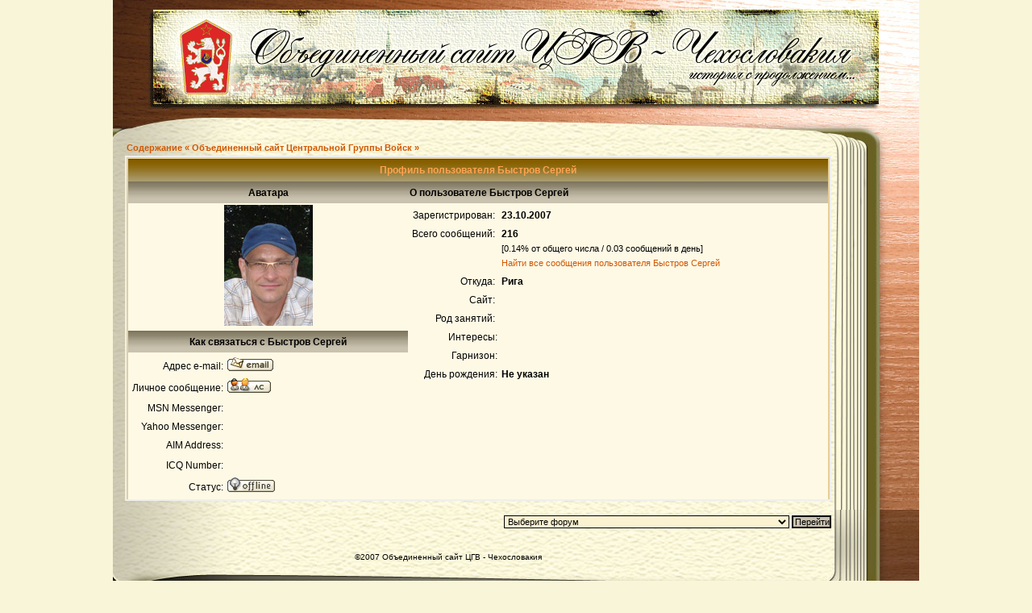

--- FILE ---
content_type: text/html
request_url: https://cgv.su/forum/profile.php?mode=viewprofile&u=32&sid=7a7a635f5a90bf75a8ede1d8b34e2162
body_size: 8636
content:
<!DOCTYPE html PUBLIC "-//W3C//DTD XHTML 1.0 Strict//EN" "http://www.w3.org/TR/xhtml1/DTD/xhtml1-strict.dtd">
<html xmlns="http://www.w3.org/1999/xhtml" dir="ltr">
<head>
<meta http-equiv="Content-Type" content="text/html; charset=windows-1251">
<meta http-equiv="Content-Style-Type" content="text/css">

<title>« Объединенный сайт Центральной Группы Войск » :: Просмотр профиля</title>
<link href="templates/cgv/cgv.css" rel="stylesheet" type="text/css" media="screen" />
<link href="templates/cgv/cgv2.css" rel="stylesheet" type="text/css" media="screen" />


		<!-- Start add - Birthday MOD -->

<!-- End add - Birthday MOD -->

</head>

<div id="wrapper">
<div id="wrapper1">
<!-- start header -->
<div id="header">
	<a href="portal.php?sid=dddfc6f493c8ec6a609ae360043dcf8f"><img src="templates/cgv/images/header.gif" id="logo" border="0" alt="Main page" /></a><br />
<!--
	<span id="header-right">Текущее время 14 Янв 2026 06:55 / Часовой пояс: GMT + 3</span>
-->
</div>
<!-- end header -->

<!-- start page -->
<div id="page">
	<!-- start content -->
	<div id="content">
		<div class="forum-body">

<table width="100%" cellspacing="2" cellpadding="2" border="0" align="center">
  <tr>
	<td align="left"><span class="nav"><a href="index.php?sid=dddfc6f493c8ec6a609ae360043dcf8f" class="nav">Содержание « Объединенный сайт Центральной Группы Войск »</a></span></td>
  </tr>
</table>

<table class="forumline" width="100%" cellspacing="0" cellpadding="3" border="0" align="center">
  <tr>
	<th class="thHead" colspan="2" height="25" nowrap="nowrap">Профиль пользователя Быстров Сергей</th>
  </tr>
  <tr>
	<td class="catLeft" width="40%" height="28" align="center"><b><span class="gen">Аватара</span></b></td>
	<td class="catRight" width="60%"><b><span class="gen">О пользователе Быстров Сергей</span></b></td>
  </tr>
  <tr>
	<td class="row1Left" height="6" valign="top" align="center"><img src="images/avatars/146546711647a45d5403977.jpg" alt="" border="0" /><br /><span class="postdetails"></span></td>
	<td class="row1Right" rowspan="3" valign="top"><table width="100%" border="0" cellspacing="1" cellpadding="3">
		<tr>
		  <td valign="middle" align="right" nowrap="nowrap"><span class="gen">Зарегистрирован:&nbsp;</span></td>
		  <td width="100%"><b><span class="gen">23.10.2007</span></b></td>
		</tr>
		<tr>
		  <td valign="top" align="right" nowrap="nowrap"><span class="gen">Всего сообщений:&nbsp;</span></td>
		  <td valign="top"><b><span class="gen">216</span></b><br /><span class="genmed">[0.14% от общего числа / 0.03 сообщений в день]</span> <br /><span class="genmed"><a href="search.php?search_author=%C1%FB%F1%F2%F0%EE%E2+%D1%E5%F0%E3%E5%E9&amp;sid=dddfc6f493c8ec6a609ae360043dcf8f" class="genmed">Найти все сообщения пользователя Быстров Сергей</a></span></td>
		</tr>
		<tr>
		  <td valign="middle" align="right" nowrap="nowrap"><span class="gen">Откуда:&nbsp;</span></td>
		  <td><b><span class="gen">Рига</span></b></td>
		</tr>
		<tr>
		  <td valign="middle" align="right" nowrap="nowrap"><span class="gen">Сайт:&nbsp;</span></td>
		  <td><span class="gen"><b>&nbsp;</b></span></td>
		</tr>
		<tr>
		  <td valign="middle" align="right" nowrap="nowrap"><span class="gen">Род занятий:&nbsp;</span></td>
		  <td><b><span class="gen">&nbsp;</span></b></td>
		</tr>
		<tr>
		  <td valign="top" align="right" nowrap="nowrap"><span class="gen">Интересы:</span></td>
		  <td> <b><span class="gen">&nbsp;</span></b></td>
		</tr>
		<tr>
		  <td valign="top" align="right" nowrap="nowrap"><span class="gen">Гарнизон:</span></td>
		  <td> <b><span class="gen">&nbsp;</span></b></td>
		</tr>

<!-- Start add - Birthday MOD -->
		<tr>
		  <td valign="top" align="right" nowrap="nowrap"><span class="gen">День рождения:</span></td>
		  <td><b><span class="gen">Не указан</span></b></td>
		</tr>
<!-- End add - Birthday MOD -->

	  </table>
	</td>
  </tr>
  <tr>
	<td class="catLeft" align="center" height="28"><b><span class="gen">Как связаться с Быстров Сергей </span></b></td>
  </tr>
  <tr>
	<td class="row1Left" valign="top"><table width="100%" border="0" cellspacing="1" cellpadding="3">
		<tr>
		  <td valign="middle" align="right" nowrap="nowrap"><span class="gen">Адрес e-mail:</span></td>
		  <td class="row1" valign="middle" width="100%"><b><span class="gen"><a href="profile.php?mode=email&amp;u=32&amp;sid=dddfc6f493c8ec6a609ae360043dcf8f"><img src="templates/cgv/images/lang_russian/icon_email.gif" alt="Отправить e-mail" title="Отправить e-mail" border="0" /></a></span></b></td>
		</tr>
		<tr>
		  <td valign="middle" nowrap="nowrap" align="right"><span class="gen">Личное сообщение:</span></td>
		  <td class="row1" valign="middle"><b><span class="gen"><a href="privmsg.php?mode=post&amp;u=32&amp;sid=dddfc6f493c8ec6a609ae360043dcf8f"><img src="templates/cgv/images/lang_russian/icon_pm.gif" alt="Отправить личное сообщение" title="Отправить личное сообщение" border="0" /></a></span></b></td>
		</tr>
		<tr>
		  <td valign="middle" nowrap="nowrap" align="right"><span class="gen">MSN Messenger:</span></td>
		  <td class="row1" valign="middle"><span class="gen">&nbsp;</span></td>
		</tr>
		<tr>
		  <td valign="middle" nowrap="nowrap" align="right"><span class="gen">Yahoo Messenger:</span></td>
		  <td class="row1" valign="middle"><span class="gen"></span></td>
		</tr>
		<tr>
		  <td valign="middle" nowrap="nowrap" align="right"><span class="gen">AIM Address:</span></td>
		  <td class="row1" valign="middle"><span class="gen">&nbsp;</span></td>
		</tr>
		<tr>
		  <td valign="middle" nowrap="nowrap" align="right"><span class="gen">ICQ Number:</span></td>
		  <td class="row1"><script language="JavaScript" type="text/javascript"><!--

		if ( navigator.userAgent.toLowerCase().indexOf('mozilla') != -1 && navigator.userAgent.indexOf('5.') == -1 && navigator.userAgent.indexOf('6.') == -1 )
			document.write(' &nbsp;');
		else
			document.write('<table cellspacing="0" cellpadding="0" border="0"><tr><td nowrap="nowrap"><div style="position:relative;height:18px"><div style="position:absolute">&nbsp;</div><div style="position:absolute;left:3px;top:-1px">&nbsp;</div></div></td></tr></table>');

		  //--></script><noscript>&nbsp;</noscript></td>
		</tr>
		<tr>
			<td valign="middle" nowrap="nowrap" align="right"><span class="gen">Статус:</span></td>
			<td class="row1" valign="middle"><span class="gen"><img src="templates/cgv/images/lang_russian/icon_offline.png" alt="Быстров Сергей is offline" title="Быстров Сергей is offline" /></span></td>
		</tr>
	  </table>
	</td>
  </tr>
</table>


<table width="100%" border="0" cellspacing="0" cellpadding="0" align="center">
  <tr>
	<td align="right"><span class="nav"><br /><form method="get" name="jumpbox" action="viewforum.php?sid=dddfc6f493c8ec6a609ae360043dcf8f" onSubmit="if(document.jumpbox.f.value == -1){return false;}">
					<select name="selected_id" onchange="if(this.options[this.selectedIndex].value != -1){ forms['jumpbox'].submit() }"><option value="-1">Выберите форум</option><option value="-1"></option><option value="Root">Содержание « Объединенный сайт Центральной Группы Войск »</option><option value="c1">|--ГОСТЕВАЯ</option><option value="f3">|&nbsp;&nbsp;&nbsp;|--Порядок регистрации</option><option value="f2">|&nbsp;&nbsp;&nbsp;|--Правила форума</option><option value="f127">|&nbsp;&nbsp;&nbsp;|--Новости и объявления</option><option value="f207">|&nbsp;&nbsp;&nbsp;|--Ищу друга</option><option value="c51">|&nbsp;&nbsp;&nbsp;|--В помощь пользователю</option><option value="f167">|&nbsp;&nbsp;&nbsp;|&nbsp;&nbsp;&nbsp;|--Наиболее частые вопросы</option><option value="c14">|--ОБЪЕДИНЕНИЯ, ВСТРЕЧИ</option><option value="f28">|&nbsp;&nbsp;&nbsp;|--Минский клуб</option><option value="f34">|&nbsp;&nbsp;&nbsp;|--Московский клуб</option><option value="f35">|&nbsp;&nbsp;&nbsp;|--Питерский клуб</option><option value="f147">|&nbsp;&nbsp;&nbsp;|--Рижский клуб</option><option value="f33">|&nbsp;&nbsp;&nbsp;|--Украинский клуб</option><option value="f473">|&nbsp;&nbsp;&nbsp;|--Чешский клуб</option><option value="f176">|&nbsp;&nbsp;&nbsp;|--Выпускники ТВОКУ в ЦГВ</option><option value="f452">|&nbsp;&nbsp;&nbsp;|--"Белые ночи" в Питере</option><option value="f453">|&nbsp;&nbsp;&nbsp;|--Встречи в Киеве.</option><option value="f454">|&nbsp;&nbsp;&nbsp;|--Встречи в Москве.</option><option value="f455">|&nbsp;&nbsp;&nbsp;|--Как здорово, что все мы здесь</option><option value="c32">|--ШКОЛЬНАЯ</option><option value="c3">|&nbsp;&nbsp;&nbsp;|--Миловице СШ №1</option><option value="f152">|&nbsp;&nbsp;&nbsp;|&nbsp;&nbsp;&nbsp;|--Объявления</option><option value="c33">|&nbsp;&nbsp;&nbsp;|&nbsp;&nbsp;&nbsp;|--Выпуски</option><option value="f163">|&nbsp;&nbsp;&nbsp;|&nbsp;&nbsp;&nbsp;|&nbsp;&nbsp;&nbsp;|--Выпуск 1976 года (1971-1976гг.)</option><option value="f10">|&nbsp;&nbsp;&nbsp;|&nbsp;&nbsp;&nbsp;|&nbsp;&nbsp;&nbsp;|--Выпуск 1977 года (1971-1977гг.)</option><option value="f12">|&nbsp;&nbsp;&nbsp;|&nbsp;&nbsp;&nbsp;|&nbsp;&nbsp;&nbsp;|--Выпуск 1978 года (1971-1978гг.)</option><option value="f13">|&nbsp;&nbsp;&nbsp;|&nbsp;&nbsp;&nbsp;|&nbsp;&nbsp;&nbsp;|--Выпуск 1979 года (1971-1979гг.)</option><option value="f14">|&nbsp;&nbsp;&nbsp;|&nbsp;&nbsp;&nbsp;|&nbsp;&nbsp;&nbsp;|--Выпуск 1980 года (1971-1980гг.)</option><option value="f15">|&nbsp;&nbsp;&nbsp;|&nbsp;&nbsp;&nbsp;|&nbsp;&nbsp;&nbsp;|--Выпуск 1981 года (1971-1981гг.)</option><option value="f16">|&nbsp;&nbsp;&nbsp;|&nbsp;&nbsp;&nbsp;|&nbsp;&nbsp;&nbsp;|--Выпуск 1982 года (1972-1982гг.)</option><option value="f17">|&nbsp;&nbsp;&nbsp;|&nbsp;&nbsp;&nbsp;|&nbsp;&nbsp;&nbsp;|--Выпуск 1983 года (1973-1983гг.)</option><option value="f18">|&nbsp;&nbsp;&nbsp;|&nbsp;&nbsp;&nbsp;|&nbsp;&nbsp;&nbsp;|--Выпуск 1984 года (1974-1984гг.)</option><option value="f19">|&nbsp;&nbsp;&nbsp;|&nbsp;&nbsp;&nbsp;|&nbsp;&nbsp;&nbsp;|--Выпуск 1985 года (1975-1985гг.)</option><option value="f20">|&nbsp;&nbsp;&nbsp;|&nbsp;&nbsp;&nbsp;|&nbsp;&nbsp;&nbsp;|--Выпуск 1986 года (1976-1986гг.)</option><option value="f6">|&nbsp;&nbsp;&nbsp;|&nbsp;&nbsp;&nbsp;|&nbsp;&nbsp;&nbsp;|--Выпуск 1987 года (1977-1987гг.)</option><option value="f21">|&nbsp;&nbsp;&nbsp;|&nbsp;&nbsp;&nbsp;|&nbsp;&nbsp;&nbsp;|--Выпуск 1988 года (1978-1988гг.)</option><option value="f22">|&nbsp;&nbsp;&nbsp;|&nbsp;&nbsp;&nbsp;|&nbsp;&nbsp;&nbsp;|--Выпуск 1989 года (1979-1989гг.)</option><option value="f23">|&nbsp;&nbsp;&nbsp;|&nbsp;&nbsp;&nbsp;|&nbsp;&nbsp;&nbsp;|--Выпуск 1990 года (1980-1990гг.)</option><option value="f24">|&nbsp;&nbsp;&nbsp;|&nbsp;&nbsp;&nbsp;|&nbsp;&nbsp;&nbsp;|--Выпуск 1991 года (1981-1991гг.)</option><option value="f204">|&nbsp;&nbsp;&nbsp;|&nbsp;&nbsp;&nbsp;|&nbsp;&nbsp;&nbsp;|--Выпуск 1992 года (1982-1992гг.)</option><option value="f421">|&nbsp;&nbsp;&nbsp;|&nbsp;&nbsp;&nbsp;|&nbsp;&nbsp;&nbsp;|--Выпуск 1996 года (1986-1996гг.)</option><option value="f129">|&nbsp;&nbsp;&nbsp;|&nbsp;&nbsp;&nbsp;|--Наши фотографии</option><option value="c60">|&nbsp;&nbsp;&nbsp;|&nbsp;&nbsp;&nbsp;|--Архив тем (тест)</option><option value="f181">|&nbsp;&nbsp;&nbsp;|&nbsp;&nbsp;&nbsp;|&nbsp;&nbsp;&nbsp;|--Архив выпуска 86г.</option><option value="f182">|&nbsp;&nbsp;&nbsp;|&nbsp;&nbsp;&nbsp;|&nbsp;&nbsp;&nbsp;|--Разное</option><option value="f183">|&nbsp;&nbsp;&nbsp;|&nbsp;&nbsp;&nbsp;|&nbsp;&nbsp;&nbsp;|--Архив объявлений о розыске.</option><option value="c12">|&nbsp;&nbsp;&nbsp;|--Божи Дар СШ №30</option><option value="f27">|&nbsp;&nbsp;&nbsp;|&nbsp;&nbsp;&nbsp;|--Объявления СШ №30, Божи Дар</option><option value="c34">|&nbsp;&nbsp;&nbsp;|&nbsp;&nbsp;&nbsp;|--Выпуски</option><option value="f48">|&nbsp;&nbsp;&nbsp;|&nbsp;&nbsp;&nbsp;|&nbsp;&nbsp;&nbsp;|--Выпуск 1974 г. СШ №30, Божи Дар.</option><option value="f49">|&nbsp;&nbsp;&nbsp;|&nbsp;&nbsp;&nbsp;|&nbsp;&nbsp;&nbsp;|--Выпуск 1975 г. СШ №30, Божи Дар.</option><option value="f50">|&nbsp;&nbsp;&nbsp;|&nbsp;&nbsp;&nbsp;|&nbsp;&nbsp;&nbsp;|--Выпуск 1976 г. СШ №30, Божи Дар.</option><option value="f51">|&nbsp;&nbsp;&nbsp;|&nbsp;&nbsp;&nbsp;|&nbsp;&nbsp;&nbsp;|--Выпуск 1977 г. СШ №30, Божи Дар.</option><option value="f36">|&nbsp;&nbsp;&nbsp;|&nbsp;&nbsp;&nbsp;|&nbsp;&nbsp;&nbsp;|--Выпуск 1978 г. СШ №30, Божи Дар.</option><option value="f37">|&nbsp;&nbsp;&nbsp;|&nbsp;&nbsp;&nbsp;|&nbsp;&nbsp;&nbsp;|--Выпуск 1979 г. СШ №30, Божи Дар.</option><option value="f38">|&nbsp;&nbsp;&nbsp;|&nbsp;&nbsp;&nbsp;|&nbsp;&nbsp;&nbsp;|--Выпуск 1980  г. СШ №30, Божи Дар.</option><option value="f39">|&nbsp;&nbsp;&nbsp;|&nbsp;&nbsp;&nbsp;|&nbsp;&nbsp;&nbsp;|--Выпуск 1981 г. СШ №30, Божи Дар.</option><option value="f40">|&nbsp;&nbsp;&nbsp;|&nbsp;&nbsp;&nbsp;|&nbsp;&nbsp;&nbsp;|--Выпуск 1982 г. СШ №30, Божи Дар.</option><option value="f41">|&nbsp;&nbsp;&nbsp;|&nbsp;&nbsp;&nbsp;|&nbsp;&nbsp;&nbsp;|--Выпуск 1983 г. СШ №30, Божи Дар.</option><option value="f42">|&nbsp;&nbsp;&nbsp;|&nbsp;&nbsp;&nbsp;|&nbsp;&nbsp;&nbsp;|--Выпуск 1984 г. СШ №30, Божи Дар.</option><option value="f43">|&nbsp;&nbsp;&nbsp;|&nbsp;&nbsp;&nbsp;|&nbsp;&nbsp;&nbsp;|--Выпуск 1985 г. СШ №30, Божи Дар.</option><option value="f44">|&nbsp;&nbsp;&nbsp;|&nbsp;&nbsp;&nbsp;|&nbsp;&nbsp;&nbsp;|--Выпуск 1986 г. СШ №30, Божи Дар.</option><option value="f45">|&nbsp;&nbsp;&nbsp;|&nbsp;&nbsp;&nbsp;|&nbsp;&nbsp;&nbsp;|--Выпуск 1987 г. СШ №30, Божи Дар.</option><option value="f46">|&nbsp;&nbsp;&nbsp;|&nbsp;&nbsp;&nbsp;|&nbsp;&nbsp;&nbsp;|--Выпуск 1988 г. СШ №30, Божи Дар.</option><option value="f47">|&nbsp;&nbsp;&nbsp;|&nbsp;&nbsp;&nbsp;|&nbsp;&nbsp;&nbsp;|--Выпуск 1989 г. СШ №30, Божи Дар.</option><option value="f52">|&nbsp;&nbsp;&nbsp;|&nbsp;&nbsp;&nbsp;|&nbsp;&nbsp;&nbsp;|--Выпуск 1990 г. СШ №30, Божи Дар.</option><option value="f53">|&nbsp;&nbsp;&nbsp;|&nbsp;&nbsp;&nbsp;|&nbsp;&nbsp;&nbsp;|--Выпуск 1991  г. СШ №30, Божи Дар.</option><option value="f54">|&nbsp;&nbsp;&nbsp;|&nbsp;&nbsp;&nbsp;|&nbsp;&nbsp;&nbsp;|--Выпуск 1992 г. СШ №30, Божи Дар.</option><option value="f55">|&nbsp;&nbsp;&nbsp;|&nbsp;&nbsp;&nbsp;|&nbsp;&nbsp;&nbsp;|--Выпуск 1993 г. СШ №30, Божи Дар.</option><option value="f56">|&nbsp;&nbsp;&nbsp;|&nbsp;&nbsp;&nbsp;|&nbsp;&nbsp;&nbsp;|--Выпуск 1994 г. СШ №30, Божи Дар.</option><option value="f57">|&nbsp;&nbsp;&nbsp;|&nbsp;&nbsp;&nbsp;|&nbsp;&nbsp;&nbsp;|--Выпуск 1995 г. СШ №30, Божи Дар.</option><option value="f58">|&nbsp;&nbsp;&nbsp;|&nbsp;&nbsp;&nbsp;|&nbsp;&nbsp;&nbsp;|--Выпуск 1996 г. СШ №30, Божи Дар.</option><option value="f59">|&nbsp;&nbsp;&nbsp;|&nbsp;&nbsp;&nbsp;|&nbsp;&nbsp;&nbsp;|--Выпуск 1997 г. СШ №30, Божи Дар.</option><option value="c13">|&nbsp;&nbsp;&nbsp;|--Мимонь СШ №32</option><option value="f282">|&nbsp;&nbsp;&nbsp;|&nbsp;&nbsp;&nbsp;|--Наша школа</option><option value="f171">|&nbsp;&nbsp;&nbsp;|&nbsp;&nbsp;&nbsp;|--Интернат</option><option value="f78">|&nbsp;&nbsp;&nbsp;|&nbsp;&nbsp;&nbsp;|--На перемене (общаемся вместе)</option><option value="c36">|&nbsp;&nbsp;&nbsp;|&nbsp;&nbsp;&nbsp;|--Выпуски</option><option value="f61">|&nbsp;&nbsp;&nbsp;|&nbsp;&nbsp;&nbsp;|&nbsp;&nbsp;&nbsp;|--Первый год существования школы (1972-1973гг.)</option><option value="f331">|&nbsp;&nbsp;&nbsp;|&nbsp;&nbsp;&nbsp;|&nbsp;&nbsp;&nbsp;|--Выпуск 2-й, 1974 год (1972-1974гг.)</option><option value="f332">|&nbsp;&nbsp;&nbsp;|&nbsp;&nbsp;&nbsp;|&nbsp;&nbsp;&nbsp;|--Выпуск 3-й, 1975 год (1972-1975гг.)</option><option value="f62">|&nbsp;&nbsp;&nbsp;|&nbsp;&nbsp;&nbsp;|&nbsp;&nbsp;&nbsp;|--Выпуск 4-й, 1976 год (1972-1976гг.)</option><option value="f63">|&nbsp;&nbsp;&nbsp;|&nbsp;&nbsp;&nbsp;|&nbsp;&nbsp;&nbsp;|--Выпуск 5-й, 1977 год (1972-1977гг.)</option><option value="f64">|&nbsp;&nbsp;&nbsp;|&nbsp;&nbsp;&nbsp;|&nbsp;&nbsp;&nbsp;|--Выпуск 6-й, 1978 год (1972-1978гг.)</option><option value="f65">|&nbsp;&nbsp;&nbsp;|&nbsp;&nbsp;&nbsp;|&nbsp;&nbsp;&nbsp;|--Выпуск 7-й, 1979 год (1972-1979 гг.)</option><option value="f66">|&nbsp;&nbsp;&nbsp;|&nbsp;&nbsp;&nbsp;|&nbsp;&nbsp;&nbsp;|--Выпуск 8-й, 1980 год (1972-1980гг.)</option><option value="f67">|&nbsp;&nbsp;&nbsp;|&nbsp;&nbsp;&nbsp;|&nbsp;&nbsp;&nbsp;|--Выпуск 9-й, 1981 год (1972-1981гг.)</option><option value="f68">|&nbsp;&nbsp;&nbsp;|&nbsp;&nbsp;&nbsp;|&nbsp;&nbsp;&nbsp;|--Выпуск 10-й, 1982 год (1972-1982гг.)</option><option value="f69">|&nbsp;&nbsp;&nbsp;|&nbsp;&nbsp;&nbsp;|&nbsp;&nbsp;&nbsp;|--Выпуск 11-й, 1983 год (1973-1983гг.)</option><option value="f70">|&nbsp;&nbsp;&nbsp;|&nbsp;&nbsp;&nbsp;|&nbsp;&nbsp;&nbsp;|--Выпуск 12-й, 1984 год (1974-1984гг.)</option><option value="f11">|&nbsp;&nbsp;&nbsp;|&nbsp;&nbsp;&nbsp;|&nbsp;&nbsp;&nbsp;|--Выпуск 13-й, 1985 год (1975-1985гг.)</option><option value="f72">|&nbsp;&nbsp;&nbsp;|&nbsp;&nbsp;&nbsp;|&nbsp;&nbsp;&nbsp;|--Выпуск 14-й, 1986 год (1976-1986гг.)</option><option value="f73">|&nbsp;&nbsp;&nbsp;|&nbsp;&nbsp;&nbsp;|&nbsp;&nbsp;&nbsp;|--Выпуск 15-й, 1987 год (1977-1987гг.)</option><option value="f74">|&nbsp;&nbsp;&nbsp;|&nbsp;&nbsp;&nbsp;|&nbsp;&nbsp;&nbsp;|--Выпуск 16-й, 1988 год (1978-1988гг.)</option><option value="f75">|&nbsp;&nbsp;&nbsp;|&nbsp;&nbsp;&nbsp;|&nbsp;&nbsp;&nbsp;|--Выпуск 17-й, 1989 год (1979-1989гг.)</option><option value="f285">|&nbsp;&nbsp;&nbsp;|&nbsp;&nbsp;&nbsp;|&nbsp;&nbsp;&nbsp;|--Выпуск 18-й, 1990 год (1980-1990гг.)</option><option value="f76">|&nbsp;&nbsp;&nbsp;|&nbsp;&nbsp;&nbsp;|&nbsp;&nbsp;&nbsp;|--Выпуск 19-й, 1991 год (1981-1991гг.)</option><option value="f77">|&nbsp;&nbsp;&nbsp;|&nbsp;&nbsp;&nbsp;|&nbsp;&nbsp;&nbsp;|--Выпуск 20-й, 1992 год (1982-1992гг.)</option><option value="c15">|&nbsp;&nbsp;&nbsp;|--Млада Болеслав СШ №34</option><option value="c37">|&nbsp;&nbsp;&nbsp;|&nbsp;&nbsp;&nbsp;|--Выпуски</option><option value="f283">|&nbsp;&nbsp;&nbsp;|&nbsp;&nbsp;&nbsp;|&nbsp;&nbsp;&nbsp;|--Выпуск 1973 года</option><option value="f79">|&nbsp;&nbsp;&nbsp;|&nbsp;&nbsp;&nbsp;|&nbsp;&nbsp;&nbsp;|--Выпуск 1981 года (1971- 1981гг.)</option><option value="f80">|&nbsp;&nbsp;&nbsp;|&nbsp;&nbsp;&nbsp;|&nbsp;&nbsp;&nbsp;|--Период с 1978-1982гг.</option><option value="f81">|&nbsp;&nbsp;&nbsp;|&nbsp;&nbsp;&nbsp;|&nbsp;&nbsp;&nbsp;|--Выпуск 1986 года (1976-1986гг.)</option><option value="f82">|&nbsp;&nbsp;&nbsp;|&nbsp;&nbsp;&nbsp;|&nbsp;&nbsp;&nbsp;|--Выпуск 1990 года (1981-1991гг.)</option><option value="c11">|&nbsp;&nbsp;&nbsp;|--Оломоуц СШ №36</option><option value="f32">|&nbsp;&nbsp;&nbsp;|&nbsp;&nbsp;&nbsp;|--Разговорчики</option><option value="c35">|&nbsp;&nbsp;&nbsp;|&nbsp;&nbsp;&nbsp;|--Выпуски</option><option value="f30">|&nbsp;&nbsp;&nbsp;|&nbsp;&nbsp;&nbsp;|&nbsp;&nbsp;&nbsp;|--Выпуск 1977 года</option><option value="f151">|&nbsp;&nbsp;&nbsp;|&nbsp;&nbsp;&nbsp;|&nbsp;&nbsp;&nbsp;|--Выпуск 1986 года</option><option value="c16">|&nbsp;&nbsp;&nbsp;|--Зволен СШ №38</option><option value="f91">|&nbsp;&nbsp;&nbsp;|&nbsp;&nbsp;&nbsp;|--Учителя</option><option value="c38">|&nbsp;&nbsp;&nbsp;|&nbsp;&nbsp;&nbsp;|--Выпуски</option><option value="f83">|&nbsp;&nbsp;&nbsp;|&nbsp;&nbsp;&nbsp;|&nbsp;&nbsp;&nbsp;|--Выпуск 1978 года (1971-1978гг.)</option><option value="f84">|&nbsp;&nbsp;&nbsp;|&nbsp;&nbsp;&nbsp;|&nbsp;&nbsp;&nbsp;|--Выпуск 1979 года (1971-1979гг.)</option><option value="f414">|&nbsp;&nbsp;&nbsp;|&nbsp;&nbsp;&nbsp;|&nbsp;&nbsp;&nbsp;|--Выпуск 1983 года (1973-1983гг.)</option><option value="f86">|&nbsp;&nbsp;&nbsp;|&nbsp;&nbsp;&nbsp;|&nbsp;&nbsp;&nbsp;|--Выпуск 1987 года (1977-1987гг.)</option><option value="f85">|&nbsp;&nbsp;&nbsp;|&nbsp;&nbsp;&nbsp;|&nbsp;&nbsp;&nbsp;|--Выпуск 1985 года (1975-1985гг.)</option><option value="f87">|&nbsp;&nbsp;&nbsp;|&nbsp;&nbsp;&nbsp;|&nbsp;&nbsp;&nbsp;|--Выпуск 1989 года (1979-1989гг.)</option><option value="f88">|&nbsp;&nbsp;&nbsp;|&nbsp;&nbsp;&nbsp;|&nbsp;&nbsp;&nbsp;|--Выпуск 1990 года (1980-1990гг.)</option><option value="f89">|&nbsp;&nbsp;&nbsp;|&nbsp;&nbsp;&nbsp;|&nbsp;&nbsp;&nbsp;|--Выпуск 1991 года (1981-1991гг.)</option><option value="f90">|&nbsp;&nbsp;&nbsp;|&nbsp;&nbsp;&nbsp;|&nbsp;&nbsp;&nbsp;|--Выпуск 1995 года - первоклассники</option><option value="c17">|&nbsp;&nbsp;&nbsp;|-- Высоке Мито СШ №40</option><option value="c39">|&nbsp;&nbsp;&nbsp;|&nbsp;&nbsp;&nbsp;|--Выпуски</option><option value="f92">|&nbsp;&nbsp;&nbsp;|&nbsp;&nbsp;&nbsp;|&nbsp;&nbsp;&nbsp;|-- Выпуск 1982 года</option><option value="f93">|&nbsp;&nbsp;&nbsp;|&nbsp;&nbsp;&nbsp;|&nbsp;&nbsp;&nbsp;|-- Выпуск 1983 года</option><option value="f94">|&nbsp;&nbsp;&nbsp;|&nbsp;&nbsp;&nbsp;|&nbsp;&nbsp;&nbsp;|--Выпуск 1984 года</option><option value="f98">|&nbsp;&nbsp;&nbsp;|&nbsp;&nbsp;&nbsp;|&nbsp;&nbsp;&nbsp;|--Выпуск 1985 года</option><option value="f96">|&nbsp;&nbsp;&nbsp;|&nbsp;&nbsp;&nbsp;|&nbsp;&nbsp;&nbsp;|--Выпуск 1986 года</option><option value="f97">|&nbsp;&nbsp;&nbsp;|&nbsp;&nbsp;&nbsp;|&nbsp;&nbsp;&nbsp;|--Выпуск 1987 года</option><option value="c18">|&nbsp;&nbsp;&nbsp;|--Червена Вода СШ №42</option><option value="f99">|&nbsp;&nbsp;&nbsp;|&nbsp;&nbsp;&nbsp;|--Ищу друзей по школе</option><option value="c10">|&nbsp;&nbsp;&nbsp;|--Яромерж СШ №44</option><option value="f119">|&nbsp;&nbsp;&nbsp;|&nbsp;&nbsp;&nbsp;|--УРА! В НАШЕМ ПОЛКУ ПРИБЫЛО!!!</option><option value="f148">|&nbsp;&nbsp;&nbsp;|&nbsp;&nbsp;&nbsp;|--Учителя</option><option value="c40">|&nbsp;&nbsp;&nbsp;|&nbsp;&nbsp;&nbsp;|--Выпуски</option><option value="f436">|&nbsp;&nbsp;&nbsp;|&nbsp;&nbsp;&nbsp;|&nbsp;&nbsp;&nbsp;|--Яромерж. Выпуск 1974 года</option><option value="f104">|&nbsp;&nbsp;&nbsp;|&nbsp;&nbsp;&nbsp;|&nbsp;&nbsp;&nbsp;|--Яромерж. Выпуск 1975 года</option><option value="f284">|&nbsp;&nbsp;&nbsp;|&nbsp;&nbsp;&nbsp;|&nbsp;&nbsp;&nbsp;|--Яромерж. Выпуск 1976 года</option><option value="f103">|&nbsp;&nbsp;&nbsp;|&nbsp;&nbsp;&nbsp;|&nbsp;&nbsp;&nbsp;|--Яромерж. Выпуск 1977 года</option><option value="f101">|&nbsp;&nbsp;&nbsp;|&nbsp;&nbsp;&nbsp;|&nbsp;&nbsp;&nbsp;|--Яромерж. Выпуск 1978 года</option><option value="f102">|&nbsp;&nbsp;&nbsp;|&nbsp;&nbsp;&nbsp;|&nbsp;&nbsp;&nbsp;|--Яромерж. Выпуск 1979 года</option><option value="f105">|&nbsp;&nbsp;&nbsp;|&nbsp;&nbsp;&nbsp;|&nbsp;&nbsp;&nbsp;|--Яромерж. Выпуск 1980 года</option><option value="f106">|&nbsp;&nbsp;&nbsp;|&nbsp;&nbsp;&nbsp;|&nbsp;&nbsp;&nbsp;|--Яромерж. Выпуск 1981 года</option><option value="f107">|&nbsp;&nbsp;&nbsp;|&nbsp;&nbsp;&nbsp;|&nbsp;&nbsp;&nbsp;|--Яромерж. Выпуск 1982 года</option><option value="f29">|&nbsp;&nbsp;&nbsp;|&nbsp;&nbsp;&nbsp;|&nbsp;&nbsp;&nbsp;|--Яромерж. Выпуск 1983 года</option><option value="f108">|&nbsp;&nbsp;&nbsp;|&nbsp;&nbsp;&nbsp;|&nbsp;&nbsp;&nbsp;|--Яромерж. Выпуск 1984 года</option><option value="f109">|&nbsp;&nbsp;&nbsp;|&nbsp;&nbsp;&nbsp;|&nbsp;&nbsp;&nbsp;|--Яромерж. Выпуск 1985 года</option><option value="f110">|&nbsp;&nbsp;&nbsp;|&nbsp;&nbsp;&nbsp;|&nbsp;&nbsp;&nbsp;|--Яромерж. Выпуск 1986 года</option><option value="f111">|&nbsp;&nbsp;&nbsp;|&nbsp;&nbsp;&nbsp;|&nbsp;&nbsp;&nbsp;|--Яромерж. Выпуск 1987 года</option><option value="f112">|&nbsp;&nbsp;&nbsp;|&nbsp;&nbsp;&nbsp;|&nbsp;&nbsp;&nbsp;|--Яромерж. Выпуск 1988 года</option><option value="f113">|&nbsp;&nbsp;&nbsp;|&nbsp;&nbsp;&nbsp;|&nbsp;&nbsp;&nbsp;|--Яромерж. Выпуск 1989 года</option><option value="f114">|&nbsp;&nbsp;&nbsp;|&nbsp;&nbsp;&nbsp;|&nbsp;&nbsp;&nbsp;|--Яромерж. Выпуск 1990 года</option><option value="f115">|&nbsp;&nbsp;&nbsp;|&nbsp;&nbsp;&nbsp;|&nbsp;&nbsp;&nbsp;|--Яромерж. Выпуск 1991 года</option><option value="f116">|&nbsp;&nbsp;&nbsp;|&nbsp;&nbsp;&nbsp;|&nbsp;&nbsp;&nbsp;|--Яромерж. Выпуск 1992 года</option><option value="f338">|&nbsp;&nbsp;&nbsp;|&nbsp;&nbsp;&nbsp;|&nbsp;&nbsp;&nbsp;|--Яромерж. Выпуск 1993 года</option><option value="f117">|&nbsp;&nbsp;&nbsp;|&nbsp;&nbsp;&nbsp;|&nbsp;&nbsp;&nbsp;|--Яромерж. Выпуск 1994 года</option><option value="f339">|&nbsp;&nbsp;&nbsp;|&nbsp;&nbsp;&nbsp;|&nbsp;&nbsp;&nbsp;|--Яромерж. Выпуск 1995 года</option><option value="f118">|&nbsp;&nbsp;&nbsp;|&nbsp;&nbsp;&nbsp;|&nbsp;&nbsp;&nbsp;|--Яромерж. Выпуск 1996 года</option><option value="f340">|&nbsp;&nbsp;&nbsp;|&nbsp;&nbsp;&nbsp;|&nbsp;&nbsp;&nbsp;|--Яромерж. Выпуск 1997 года</option><option value="f341">|&nbsp;&nbsp;&nbsp;|&nbsp;&nbsp;&nbsp;|&nbsp;&nbsp;&nbsp;|--Яромерж. Выпуск 1998 года</option><option value="f156">|&nbsp;&nbsp;&nbsp;|&nbsp;&nbsp;&nbsp;|--Яромеж в картинках</option><option value="c19">|&nbsp;&nbsp;&nbsp;|--Елшава СШ №46</option><option value="f120">|&nbsp;&nbsp;&nbsp;|&nbsp;&nbsp;&nbsp;|--Ищу ребят одноклассников</option><option value="c20">|&nbsp;&nbsp;&nbsp;|--Брунталь СШ №48</option><option value="f123">|&nbsp;&nbsp;&nbsp;|&nbsp;&nbsp;&nbsp;|--Одноклассники, отзовитесь!</option><option value="c41">|&nbsp;&nbsp;&nbsp;|&nbsp;&nbsp;&nbsp;|--Выпуски</option><option value="f121">|&nbsp;&nbsp;&nbsp;|&nbsp;&nbsp;&nbsp;|&nbsp;&nbsp;&nbsp;|--Выпуск 1985 года (1975-1985гг.)</option><option value="f122">|&nbsp;&nbsp;&nbsp;|&nbsp;&nbsp;&nbsp;|&nbsp;&nbsp;&nbsp;|--Выпуск 1990 года (1980-1990гг.) Интернат</option><option value="c21">|&nbsp;&nbsp;&nbsp;|--Оремов Лаз СШ №49</option><option value="f422">|&nbsp;&nbsp;&nbsp;|&nbsp;&nbsp;&nbsp;|--Добро пожаловать</option><option value="c22">|&nbsp;&nbsp;&nbsp;|--Богосудов НШ №50</option><option value="f415">|&nbsp;&nbsp;&nbsp;|&nbsp;&nbsp;&nbsp;|--Богосудов-Крупка, начальная школа</option><option value="c23">|&nbsp;&nbsp;&nbsp;|--Лазне Богданеч СШ №52</option><option value="f423">|&nbsp;&nbsp;&nbsp;|&nbsp;&nbsp;&nbsp;|--Добро пожаловать</option><option value="c24">|&nbsp;&nbsp;&nbsp;|--Клаштерец-над-Орлици НШ №64</option><option value="f425">|&nbsp;&nbsp;&nbsp;|&nbsp;&nbsp;&nbsp;|--Добро пожаловать</option><option value="c25">|&nbsp;&nbsp;&nbsp;|--Шумперк СШ №68</option><option value="f427">|&nbsp;&nbsp;&nbsp;|&nbsp;&nbsp;&nbsp;|--Добро пожаловать</option><option value="c112">|&nbsp;&nbsp;&nbsp;|--Френштат под Радгоштем СШ №72</option><option value="f418">|&nbsp;&nbsp;&nbsp;|&nbsp;&nbsp;&nbsp;|--Учителя школы №72</option><option value="c26">|&nbsp;&nbsp;&nbsp;|--Границе-на-Мораве СШ №76</option><option value="f162">|&nbsp;&nbsp;&nbsp;|&nbsp;&nbsp;&nbsp;|--Выпуски</option><option value="f173">|&nbsp;&nbsp;&nbsp;|&nbsp;&nbsp;&nbsp;|--Прочее</option><option value="c27">|&nbsp;&nbsp;&nbsp;|--Нератовице СШ №80</option><option value="f426">|&nbsp;&nbsp;&nbsp;|&nbsp;&nbsp;&nbsp;|--Добро пожаловать</option><option value="c113">|&nbsp;&nbsp;&nbsp;|--Римавская Соббота № 81</option><option value="f429">|&nbsp;&nbsp;&nbsp;|&nbsp;&nbsp;&nbsp;|--Добро пожаловать</option><option value="c28">|&nbsp;&nbsp;&nbsp;|--Комарно СШ №86</option><option value="f428">|&nbsp;&nbsp;&nbsp;|&nbsp;&nbsp;&nbsp;|--Добро пожаловать</option><option value="f184">|&nbsp;&nbsp;&nbsp;|--Пионерские лагеря</option><option value="f375">|&nbsp;&nbsp;&nbsp;|--Общешкольная линейка</option><option value="c5">|--СЛУЖИВАЯ</option><option value="c105">|&nbsp;&nbsp;&nbsp;|--Билина</option><option value="f326">|&nbsp;&nbsp;&nbsp;|&nbsp;&nbsp;&nbsp;|--Поиск сослуживцев - Билина</option><option value="f335">|&nbsp;&nbsp;&nbsp;|&nbsp;&nbsp;&nbsp;|--в/ч пп 01806</option><option value="c69">|&nbsp;&nbsp;&nbsp;|--Богосудов (Крупка)</option><option value="f221">|&nbsp;&nbsp;&nbsp;|&nbsp;&nbsp;&nbsp;|--Поиск сослуживцев - Богосудов</option><option value="f201">|&nbsp;&nbsp;&nbsp;|&nbsp;&nbsp;&nbsp;|--в/ч пп 58767</option><option value="f205">|&nbsp;&nbsp;&nbsp;|&nbsp;&nbsp;&nbsp;|--Крупка</option><option value="c63">|&nbsp;&nbsp;&nbsp;|--Божи Дар</option><option value="f219">|&nbsp;&nbsp;&nbsp;|&nbsp;&nbsp;&nbsp;|--Поиск сослуживцев - Божи Дар</option><option value="f352">|&nbsp;&nbsp;&nbsp;|&nbsp;&nbsp;&nbsp;|--в/ч пп 18407   Узел Связи "Гарус"</option><option value="f252">|&nbsp;&nbsp;&nbsp;|&nbsp;&nbsp;&nbsp;|--в/ч пп 19063, ПАРМ</option><option value="f347">|&nbsp;&nbsp;&nbsp;|&nbsp;&nbsp;&nbsp;|--в/ч пп 19069</option><option value="f190">|&nbsp;&nbsp;&nbsp;|&nbsp;&nbsp;&nbsp;|--в/ч пп 19981 114 ИАП</option><option value="f348">|&nbsp;&nbsp;&nbsp;|&nbsp;&nbsp;&nbsp;|--в/ч пп 20091 Центральный авиационный склад ЦГВ</option><option value="f349">|&nbsp;&nbsp;&nbsp;|&nbsp;&nbsp;&nbsp;|--в/ч пп 21158-A</option><option value="f330">|&nbsp;&nbsp;&nbsp;|&nbsp;&nbsp;&nbsp;|--в/ч пп 22012</option><option value="f354">|&nbsp;&nbsp;&nbsp;|&nbsp;&nbsp;&nbsp;|--в/ч пп 23447</option><option value="f199">|&nbsp;&nbsp;&nbsp;|&nbsp;&nbsp;&nbsp;|--в/ч пп 24759 ОБС РТО</option><option value="f350">|&nbsp;&nbsp;&nbsp;|&nbsp;&nbsp;&nbsp;|--в/ч пп 26261</option><option value="f351">|&nbsp;&nbsp;&nbsp;|&nbsp;&nbsp;&nbsp;|--в/ч пп 41839 ЦУФПС</option><option value="f211">|&nbsp;&nbsp;&nbsp;|&nbsp;&nbsp;&nbsp;|--в/ч пп 57715, 1108 ОБС</option><option value="f250">|&nbsp;&nbsp;&nbsp;|&nbsp;&nbsp;&nbsp;|--в/ч пп 79510,131 сад</option><option value="f353">|&nbsp;&nbsp;&nbsp;|&nbsp;&nbsp;&nbsp;|--в/ч пп 80676</option><option value="f198">|&nbsp;&nbsp;&nbsp;|&nbsp;&nbsp;&nbsp;|--в/ч пп 80686 ОТАЭ</option><option value="f292">|&nbsp;&nbsp;&nbsp;|&nbsp;&nbsp;&nbsp;|-- в/ч пп 97873, Автобат</option><option value="c106">|&nbsp;&nbsp;&nbsp;|--Болетице</option><option value="f327">|&nbsp;&nbsp;&nbsp;|&nbsp;&nbsp;&nbsp;|--Поиск сослуживцев - Болетице</option><option value="c78">|&nbsp;&nbsp;&nbsp;|--Брунталь</option><option value="f220">|&nbsp;&nbsp;&nbsp;|&nbsp;&nbsp;&nbsp;|--Поиск сослуживцев - Брунталь</option><option value="f215">|&nbsp;&nbsp;&nbsp;|&nbsp;&nbsp;&nbsp;|--в/ч пп 34931</option><option value="f355">|&nbsp;&nbsp;&nbsp;|&nbsp;&nbsp;&nbsp;|--в/ч пп 45824</option><option value="f216">|&nbsp;&nbsp;&nbsp;|&nbsp;&nbsp;&nbsp;|--в/ч пп 47392</option><option value="f248">|&nbsp;&nbsp;&nbsp;|&nbsp;&nbsp;&nbsp;|--в/ч пп 47516</option><option value="f357">|&nbsp;&nbsp;&nbsp;|&nbsp;&nbsp;&nbsp;|--в/ч пп 47550 ОБС 31 ТД</option><option value="f360">|&nbsp;&nbsp;&nbsp;|&nbsp;&nbsp;&nbsp;|--в/ч пп 58294</option><option value="f358">|&nbsp;&nbsp;&nbsp;|&nbsp;&nbsp;&nbsp;|--в/ч пп 58448</option><option value="f359">|&nbsp;&nbsp;&nbsp;|&nbsp;&nbsp;&nbsp;|--в/ч пп 92971</option><option value="c108">|&nbsp;&nbsp;&nbsp;|--Бутовес</option><option value="f379">|&nbsp;&nbsp;&nbsp;|&nbsp;&nbsp;&nbsp;|--в/ч пп 01819</option><option value="c89">|&nbsp;&nbsp;&nbsp;|--Врхбела (Bela pod Bezdezem)</option><option value="f274">|&nbsp;&nbsp;&nbsp;|&nbsp;&nbsp;&nbsp;|--Поиск сослуживцев -  Врхбела (Bela pod Bezdezem)</option><option value="f333">|&nbsp;&nbsp;&nbsp;|&nbsp;&nbsp;&nbsp;|--в/ч пп 02954</option><option value="f279">|&nbsp;&nbsp;&nbsp;|&nbsp;&nbsp;&nbsp;|--в/ч пп 15207</option><option value="f334">|&nbsp;&nbsp;&nbsp;|&nbsp;&nbsp;&nbsp;|--в/ч пп 85856</option><option value="c42">|&nbsp;&nbsp;&nbsp;|--Высоке Мито</option><option value="f222">|&nbsp;&nbsp;&nbsp;|&nbsp;&nbsp;&nbsp;|--Общегарнизонное собрание</option><option value="f361">|&nbsp;&nbsp;&nbsp;|&nbsp;&nbsp;&nbsp;|--в/ч пп 57069 ОБХЗ</option><option value="f362">|&nbsp;&nbsp;&nbsp;|&nbsp;&nbsp;&nbsp;|--в/ч пп 57744 88-й ОРВБ</option><option value="f363">|&nbsp;&nbsp;&nbsp;|&nbsp;&nbsp;&nbsp;|--в/ч пп 57958 ОБС</option><option value="f261">|&nbsp;&nbsp;&nbsp;|&nbsp;&nbsp;&nbsp;|--в/ч пп 57991, ОИСБ</option><option value="f260">|&nbsp;&nbsp;&nbsp;|&nbsp;&nbsp;&nbsp;|--в/ч пп 58030, ОБМО</option><option value="f187">|&nbsp;&nbsp;&nbsp;|&nbsp;&nbsp;&nbsp;|--в/ч пп 67175, ОРБ</option><option value="f153">|&nbsp;&nbsp;&nbsp;|&nbsp;&nbsp;&nbsp;|--в/ч пп 83020, Управление 48 Дивизии, "Ароматный"</option><option value="f188">|&nbsp;&nbsp;&nbsp;|&nbsp;&nbsp;&nbsp;|--в/ч пп 86841, 265 Гвардейский МСП</option><option value="f365">|&nbsp;&nbsp;&nbsp;|&nbsp;&nbsp;&nbsp;|--Медсанбат</option><option value="c82">|&nbsp;&nbsp;&nbsp;|--Гвездов</option><option value="f266">|&nbsp;&nbsp;&nbsp;|&nbsp;&nbsp;&nbsp;|--Поиск сослуживцев - Гвездов</option><option value="f372">|&nbsp;&nbsp;&nbsp;|&nbsp;&nbsp;&nbsp;|--в/ч пп 47357</option><option value="f259">|&nbsp;&nbsp;&nbsp;|&nbsp;&nbsp;&nbsp;|--в/ч пп 47415</option><option value="f374">|&nbsp;&nbsp;&nbsp;|&nbsp;&nbsp;&nbsp;|--в/ч пп 54391</option><option value="f373">|&nbsp;&nbsp;&nbsp;|&nbsp;&nbsp;&nbsp;|--в/ч пп 59995</option><option value="f258">|&nbsp;&nbsp;&nbsp;|&nbsp;&nbsp;&nbsp;|--в/ч пп 86579</option><option value="c45">|&nbsp;&nbsp;&nbsp;|--Градчаны</option><option value="f218">|&nbsp;&nbsp;&nbsp;|&nbsp;&nbsp;&nbsp;|--Поиск сослуживцев - Градчаны</option><option value="f8">|&nbsp;&nbsp;&nbsp;|&nbsp;&nbsp;&nbsp;|--Градчане</option><option value="f366">|&nbsp;&nbsp;&nbsp;|&nbsp;&nbsp;&nbsp;|--в/ч пп 05324</option><option value="f254">|&nbsp;&nbsp;&nbsp;|&nbsp;&nbsp;&nbsp;|--в/ч пп 23424, 230 ОВЭ</option><option value="f369">|&nbsp;&nbsp;&nbsp;|&nbsp;&nbsp;&nbsp;|--в/ч пп 23480</option><option value="f370">|&nbsp;&nbsp;&nbsp;|&nbsp;&nbsp;&nbsp;|--в/ч пп 26214</option><option value="f367">|&nbsp;&nbsp;&nbsp;|&nbsp;&nbsp;&nbsp;|--в/ч пп 45097  236 авиационный</option><option value="f157">|&nbsp;&nbsp;&nbsp;|&nbsp;&nbsp;&nbsp;|--в/ч пп 62157, 1921 ОБ РЭБ ОсНаз "Авимор"</option><option value="f253">|&nbsp;&nbsp;&nbsp;|&nbsp;&nbsp;&nbsp;|--в/ч пп 80544, 192 ИАП</option><option value="f371">|&nbsp;&nbsp;&nbsp;|&nbsp;&nbsp;&nbsp;|--в/ч пп 82926</option><option value="f281">|&nbsp;&nbsp;&nbsp;|&nbsp;&nbsp;&nbsp;|-- в/ч пп 92069</option><option value="c47">|&nbsp;&nbsp;&nbsp;|--Границе на Мораве</option><option value="f224">|&nbsp;&nbsp;&nbsp;|&nbsp;&nbsp;&nbsp;|--Поиск сослуживцев - Границе на Мораве</option><option value="f159">|&nbsp;&nbsp;&nbsp;|&nbsp;&nbsp;&nbsp;|--122 ракетная бригада</option><option value="c44">|&nbsp;&nbsp;&nbsp;|--Ельшава</option><option value="f223">|&nbsp;&nbsp;&nbsp;|&nbsp;&nbsp;&nbsp;|--Поиск сослуживцев - Ельшава</option><option value="f293">|&nbsp;&nbsp;&nbsp;|&nbsp;&nbsp;&nbsp;|--в/ч пп 49115</option><option value="c109">|&nbsp;&nbsp;&nbsp;|--Деттержихов</option><option value="f380">|&nbsp;&nbsp;&nbsp;|&nbsp;&nbsp;&nbsp;|--в/ч пп 15959</option><option value="c86">|&nbsp;&nbsp;&nbsp;|--Дечин</option><option value="f267">|&nbsp;&nbsp;&nbsp;|&nbsp;&nbsp;&nbsp;|--Поиск сослуживцев - Дечин</option><option value="f265">|&nbsp;&nbsp;&nbsp;|&nbsp;&nbsp;&nbsp;|--в/ч пп 34882</option><option value="f377">|&nbsp;&nbsp;&nbsp;|&nbsp;&nbsp;&nbsp;|--в/ч пп 35061</option><option value="f378">|&nbsp;&nbsp;&nbsp;|&nbsp;&nbsp;&nbsp;|--в/ч пп 67001</option><option value="c121">|&nbsp;&nbsp;&nbsp;|--Доупов</option><option value="f469">|&nbsp;&nbsp;&nbsp;|&nbsp;&nbsp;&nbsp;|--Полигон</option><option value="c75">|&nbsp;&nbsp;&nbsp;|--Закупи</option><option value="f225">|&nbsp;&nbsp;&nbsp;|&nbsp;&nbsp;&nbsp;|--Поиск сослуживцев - Закупи</option><option value="f210">|&nbsp;&nbsp;&nbsp;|&nbsp;&nbsp;&nbsp;|--в/ч пп 61026</option><option value="c71">|&nbsp;&nbsp;&nbsp;|--Зволен</option><option value="f226">|&nbsp;&nbsp;&nbsp;|&nbsp;&nbsp;&nbsp;|--Поиск сослуживцев - Зволен</option><option value="f385">|&nbsp;&nbsp;&nbsp;|&nbsp;&nbsp;&nbsp;|--в/ч пп 04438</option><option value="f386">|&nbsp;&nbsp;&nbsp;|&nbsp;&nbsp;&nbsp;|--в/ч пп 13729</option><option value="f388">|&nbsp;&nbsp;&nbsp;|&nbsp;&nbsp;&nbsp;|--в/ч пп 23139(123-й Гвардейский полк)</option><option value="f391">|&nbsp;&nbsp;&nbsp;|&nbsp;&nbsp;&nbsp;|--в/ч пп 23367</option><option value="f392">|&nbsp;&nbsp;&nbsp;|&nbsp;&nbsp;&nbsp;|--в/ч пп 41314</option><option value="f393">|&nbsp;&nbsp;&nbsp;|&nbsp;&nbsp;&nbsp;|--в/ч пп 41318</option><option value="f394">|&nbsp;&nbsp;&nbsp;|&nbsp;&nbsp;&nbsp;|--в/ч пп 41343</option><option value="f395">|&nbsp;&nbsp;&nbsp;|&nbsp;&nbsp;&nbsp;|--в/ч пп 41396</option><option value="f246">|&nbsp;&nbsp;&nbsp;|&nbsp;&nbsp;&nbsp;|--в/ч пп 49138 901 ОДШБ</option><option value="f476">|&nbsp;&nbsp;&nbsp;|&nbsp;&nbsp;&nbsp;|--в/ч 49138-М</option><option value="f247">|&nbsp;&nbsp;&nbsp;|&nbsp;&nbsp;&nbsp;|--в/ч пп 52965 Узел связи</option><option value="f399">|&nbsp;&nbsp;&nbsp;|&nbsp;&nbsp;&nbsp;|--в/ч пп 53644</option><option value="f400">|&nbsp;&nbsp;&nbsp;|&nbsp;&nbsp;&nbsp;|--в/ч пп 54149</option><option value="f206">|&nbsp;&nbsp;&nbsp;|&nbsp;&nbsp;&nbsp;|--в/ч пп 61478</option><option value="f401">|&nbsp;&nbsp;&nbsp;|&nbsp;&nbsp;&nbsp;|--в/ч пп 66204</option><option value="f402">|&nbsp;&nbsp;&nbsp;|&nbsp;&nbsp;&nbsp;|--в/ч пп 84440</option><option value="f398">|&nbsp;&nbsp;&nbsp;|&nbsp;&nbsp;&nbsp;|--290 ОВП</option><option value="c97">|&nbsp;&nbsp;&nbsp;|--Здеховице</option><option value="f305">|&nbsp;&nbsp;&nbsp;|&nbsp;&nbsp;&nbsp;|--Поиск сослуживцев - Здеховице</option><option value="f306">|&nbsp;&nbsp;&nbsp;|&nbsp;&nbsp;&nbsp;|--Ракетный дивизион</option><option value="f409">|&nbsp;&nbsp;&nbsp;|&nbsp;&nbsp;&nbsp;|--в/ч пп 35030</option><option value="f410">|&nbsp;&nbsp;&nbsp;|&nbsp;&nbsp;&nbsp;|--в/ч пп 86579</option><option value="c85">|&nbsp;&nbsp;&nbsp;|--Йесеник</option><option value="f268">|&nbsp;&nbsp;&nbsp;|&nbsp;&nbsp;&nbsp;|--Поиск сослуживцев - Йесеник</option><option value="f264">|&nbsp;&nbsp;&nbsp;|&nbsp;&nbsp;&nbsp;|--в/ч 93751(18577-МВО), 211 арт/бригада</option><option value="c81">|&nbsp;&nbsp;&nbsp;|--Йиржице</option><option value="f269">|&nbsp;&nbsp;&nbsp;|&nbsp;&nbsp;&nbsp;|--Поиск сослуживцев - Йиржице</option><option value="f419">|&nbsp;&nbsp;&nbsp;|&nbsp;&nbsp;&nbsp;|--в/ч пп 46282 635 Отд. Релейно-Кабельный Батальон</option><option value="f420">|&nbsp;&nbsp;&nbsp;|&nbsp;&nbsp;&nbsp;|--в/ч пп 47869 821 Отдельный РадиоРелейный Б-он связи</option><option value="f256">|&nbsp;&nbsp;&nbsp;|&nbsp;&nbsp;&nbsp;|--в/ч пп 80474, 130 опс</option><option value="c114">|&nbsp;&nbsp;&nbsp;|--Йичин</option><option value="f430">|&nbsp;&nbsp;&nbsp;|&nbsp;&nbsp;&nbsp;|--Гарнизон - ЙИЧИН</option><option value="f431">|&nbsp;&nbsp;&nbsp;|&nbsp;&nbsp;&nbsp;|--в/ч пп 89284</option><option value="c84">|&nbsp;&nbsp;&nbsp;|--Клаштерец над Орлицей</option><option value="f263">|&nbsp;&nbsp;&nbsp;|&nbsp;&nbsp;&nbsp;|--Поиск сослуживцев - Клаштерец над Орлицей</option><option value="f433">|&nbsp;&nbsp;&nbsp;|&nbsp;&nbsp;&nbsp;|--в/ч пп 21650 265 ОПТАД</option><option value="f280">|&nbsp;&nbsp;&nbsp;|&nbsp;&nbsp;&nbsp;|--в/ч пп 35841  - 585 Арт. полк</option><option value="f434">|&nbsp;&nbsp;&nbsp;|&nbsp;&nbsp;&nbsp;|--в/ч пп 81276 440 отдельный реактивный дивизион 48 МСД</option><option value="c90">|&nbsp;&nbsp;&nbsp;|--Комарно</option><option value="f275">|&nbsp;&nbsp;&nbsp;|&nbsp;&nbsp;&nbsp;|--в/ч пп 41337</option><option value="f276">|&nbsp;&nbsp;&nbsp;|&nbsp;&nbsp;&nbsp;|--Поиск сослуживцев - Комарно</option><option value="f295">|&nbsp;&nbsp;&nbsp;|&nbsp;&nbsp;&nbsp;|-- в\ч пп 41320 Отдельный ракетный дивизион</option><option value="c107">|&nbsp;&nbsp;&nbsp;|-- Курживоды</option><option value="f328">|&nbsp;&nbsp;&nbsp;|&nbsp;&nbsp;&nbsp;|--Поиск сослуживцев - Курживоды</option><option value="f342">|&nbsp;&nbsp;&nbsp;|&nbsp;&nbsp;&nbsp;|-- В/ч пп 47210</option><option value="c66">|&nbsp;&nbsp;&nbsp;|--Лазне Богданич</option><option value="f227">|&nbsp;&nbsp;&nbsp;|&nbsp;&nbsp;&nbsp;|--Поиск сослуживцев - Лазне Богданич</option><option value="f193">|&nbsp;&nbsp;&nbsp;|&nbsp;&nbsp;&nbsp;|--282 ЗРП, в/ч пп 41345</option><option value="f194">|&nbsp;&nbsp;&nbsp;|&nbsp;&nbsp;&nbsp;|--в/ч пп 75157</option><option value="c70">|&nbsp;&nbsp;&nbsp;|--Либава</option><option value="f228">|&nbsp;&nbsp;&nbsp;|&nbsp;&nbsp;&nbsp;|--Поиск сослуживцев - Либава</option><option value="f202">|&nbsp;&nbsp;&nbsp;|&nbsp;&nbsp;&nbsp;|--в/ч пп 35007 - 237 танковый полк</option><option value="c98">|&nbsp;&nbsp;&nbsp;|--Луштенице</option><option value="f308">|&nbsp;&nbsp;&nbsp;|&nbsp;&nbsp;&nbsp;|--Поиск сослуживцев -Луштенице</option><option value="f314">|&nbsp;&nbsp;&nbsp;|&nbsp;&nbsp;&nbsp;|--в/ч пп 37023</option><option value="c55">|&nbsp;&nbsp;&nbsp;|--Млада Болеслав</option><option value="f229">|&nbsp;&nbsp;&nbsp;|&nbsp;&nbsp;&nbsp;|--Поиск сослуживцев - Млада Болеслав</option><option value="f177">|&nbsp;&nbsp;&nbsp;|&nbsp;&nbsp;&nbsp;|--ПТБ ВУНА и др.</option><option value="c58">|&nbsp;&nbsp;&nbsp;|--Миловице</option><option value="f230">|&nbsp;&nbsp;&nbsp;|&nbsp;&nbsp;&nbsp;|--Поиск сослуживцев - Миловице</option><option value="f413">|&nbsp;&nbsp;&nbsp;|&nbsp;&nbsp;&nbsp;|--в/ч пп 15251</option><option value="f289">|&nbsp;&nbsp;&nbsp;|&nbsp;&nbsp;&nbsp;|--в/ч пп 30209</option><option value="f412">|&nbsp;&nbsp;&nbsp;|&nbsp;&nbsp;&nbsp;|--в/ч пп 35726</option><option value="f312">|&nbsp;&nbsp;&nbsp;|&nbsp;&nbsp;&nbsp;|--в/ч пп 35707, Отд. полк ПС</option><option value="f310">|&nbsp;&nbsp;&nbsp;|&nbsp;&nbsp;&nbsp;|--в/ч пп 41537  651 ОРВБ</option><option value="f290">|&nbsp;&nbsp;&nbsp;|&nbsp;&nbsp;&nbsp;|--в/ч пп 41904</option><option value="f262">|&nbsp;&nbsp;&nbsp;|&nbsp;&nbsp;&nbsp;|--в/ч пп 47268 ОБС</option><option value="f329">|&nbsp;&nbsp;&nbsp;|&nbsp;&nbsp;&nbsp;|--в/ч пп 51571</option><option value="f313">|&nbsp;&nbsp;&nbsp;|&nbsp;&nbsp;&nbsp;|--в/ч пп 52514 - Узел связи штаба ЦГВ (Арсенал)</option><option value="f336">|&nbsp;&nbsp;&nbsp;|&nbsp;&nbsp;&nbsp;|--в/ч пп 54391</option><option value="f302">|&nbsp;&nbsp;&nbsp;|&nbsp;&nbsp;&nbsp;|--в/ч пп 54396</option><option value="f417">|&nbsp;&nbsp;&nbsp;|&nbsp;&nbsp;&nbsp;|--в/ч 58539 комендантская рота штаба девизии</option><option value="f337">|&nbsp;&nbsp;&nbsp;|&nbsp;&nbsp;&nbsp;|--в/ч пп 58770</option><option value="f319">|&nbsp;&nbsp;&nbsp;|&nbsp;&nbsp;&nbsp;|-- в/ч пп 58989 295 полк</option><option value="f301">|&nbsp;&nbsp;&nbsp;|&nbsp;&nbsp;&nbsp;|--в/ч пп 60889</option><option value="f416">|&nbsp;&nbsp;&nbsp;|&nbsp;&nbsp;&nbsp;|--в\ч пп 61042  29 Гвардейский Идрицкий танковый полк</option><option value="f343">|&nbsp;&nbsp;&nbsp;|&nbsp;&nbsp;&nbsp;|-- в/ч пп 77169</option><option value="f344">|&nbsp;&nbsp;&nbsp;|&nbsp;&nbsp;&nbsp;|--в/ч пп 80511  142 ОРВБ</option><option value="f286">|&nbsp;&nbsp;&nbsp;|&nbsp;&nbsp;&nbsp;|--в/ч пп 86589</option><option value="f287">|&nbsp;&nbsp;&nbsp;|&nbsp;&nbsp;&nbsp;|-- в/ч пп 87579 Отдельный батальон охраны штаба группы</option><option value="f291">|&nbsp;&nbsp;&nbsp;|&nbsp;&nbsp;&nbsp;|--295 МСП</option><option value="f179">|&nbsp;&nbsp;&nbsp;|&nbsp;&nbsp;&nbsp;|--81 ОРБ</option><option value="f307">|&nbsp;&nbsp;&nbsp;|&nbsp;&nbsp;&nbsp;|--Медсанбат</option><option value="f448">|&nbsp;&nbsp;&nbsp;|&nbsp;&nbsp;&nbsp;|--Военная прокуратура ЦГВ</option><option value="c101">|&nbsp;&nbsp;&nbsp;|--Мимонь</option><option value="f322">|&nbsp;&nbsp;&nbsp;|&nbsp;&nbsp;&nbsp;|--Поиск сослуживцев - Мимонь</option><option value="f404">|&nbsp;&nbsp;&nbsp;|&nbsp;&nbsp;&nbsp;|--в/п пп 58898 Рембат</option><option value="c64">|&nbsp;&nbsp;&nbsp;|--Мишов-Боровно</option><option value="f191">|&nbsp;&nbsp;&nbsp;|&nbsp;&nbsp;&nbsp;|--в/ч пп 80990</option><option value="c88">|&nbsp;&nbsp;&nbsp;|--Нератовице</option><option value="f272">|&nbsp;&nbsp;&nbsp;|&nbsp;&nbsp;&nbsp;|--Поиск сослуживцев - Нератовице</option><option value="f273">|&nbsp;&nbsp;&nbsp;|&nbsp;&nbsp;&nbsp;|--в/ч пп 66503</option><option value="c79">|&nbsp;&nbsp;&nbsp;|--Нове Замки</option><option value="f232">|&nbsp;&nbsp;&nbsp;|&nbsp;&nbsp;&nbsp;|--Поиск сослуживцев - Нове Замки</option><option value="f217">|&nbsp;&nbsp;&nbsp;|&nbsp;&nbsp;&nbsp;|-- в/ч пп 84795</option><option value="c80">|&nbsp;&nbsp;&nbsp;|--Оломоуц</option><option value="f245">|&nbsp;&nbsp;&nbsp;|&nbsp;&nbsp;&nbsp;|--Поиск сослуживцев - Оломоуц</option><option value="f255">|&nbsp;&nbsp;&nbsp;|&nbsp;&nbsp;&nbsp;|--в/ч пп 23425, 232 ОВЭ</option><option value="f243">|&nbsp;&nbsp;&nbsp;|&nbsp;&nbsp;&nbsp;|--в/ч п/п 35707 отдельная бригада ВПС</option><option value="f241">|&nbsp;&nbsp;&nbsp;|&nbsp;&nbsp;&nbsp;|-- в/ч пп 44746</option><option value="f244">|&nbsp;&nbsp;&nbsp;|&nbsp;&nbsp;&nbsp;|--в/ч пп 45299 14 отдельный батальон связи</option><option value="f240">|&nbsp;&nbsp;&nbsp;|&nbsp;&nbsp;&nbsp;|--в/ч п/п 47286</option><option value="f242">|&nbsp;&nbsp;&nbsp;|&nbsp;&nbsp;&nbsp;|--в/ч пп 62403</option><option value="c91">|&nbsp;&nbsp;&nbsp;|--Оремов-Лаз</option><option value="f294">|&nbsp;&nbsp;&nbsp;|&nbsp;&nbsp;&nbsp;|--Поиск сослуживцев</option><option value="f316">|&nbsp;&nbsp;&nbsp;|&nbsp;&nbsp;&nbsp;|--в/ч пп 41343</option><option value="f345">|&nbsp;&nbsp;&nbsp;|&nbsp;&nbsp;&nbsp;|--в/ч пп 53644 75 ОТБ</option><option value="c95">|&nbsp;&nbsp;&nbsp;|--Речки</option><option value="f300">|&nbsp;&nbsp;&nbsp;|&nbsp;&nbsp;&nbsp;|--Поиск сослуживцев - Речки</option><option value="c93">|&nbsp;&nbsp;&nbsp;|--Римавска Собота</option><option value="f298">|&nbsp;&nbsp;&nbsp;|&nbsp;&nbsp;&nbsp;|--Поиск сослуживцев - Римавска Собота</option><option value="f381">|&nbsp;&nbsp;&nbsp;|&nbsp;&nbsp;&nbsp;|--в/ч пп 66204  Автобат</option><option value="c87">|&nbsp;&nbsp;&nbsp;|-- Рокитнице в Орлицких горах</option><option value="f270">|&nbsp;&nbsp;&nbsp;|&nbsp;&nbsp;&nbsp;|--Поиск сослуживцев (Рокитнице)</option><option value="f271">|&nbsp;&nbsp;&nbsp;|&nbsp;&nbsp;&nbsp;|--в/ч пп 83011</option><option value="c94">|&nbsp;&nbsp;&nbsp;|--Рожнява</option><option value="f299">|&nbsp;&nbsp;&nbsp;|&nbsp;&nbsp;&nbsp;|--Поиск сослуживцев - Рожнява</option><option value="f309">|&nbsp;&nbsp;&nbsp;|&nbsp;&nbsp;&nbsp;|--в/ч пп 23139 126 Гв.Арт. полк</option><option value="c92">|&nbsp;&nbsp;&nbsp;|--Ружомберок</option><option value="f296">|&nbsp;&nbsp;&nbsp;|&nbsp;&nbsp;&nbsp;|--Поиск сослуживцев - Ружомберок</option><option value="f297">|&nbsp;&nbsp;&nbsp;|&nbsp;&nbsp;&nbsp;|--П/П  41314</option><option value="c76">|&nbsp;&nbsp;&nbsp;|--Свеборжице</option><option value="f233">|&nbsp;&nbsp;&nbsp;|&nbsp;&nbsp;&nbsp;|--Поиск сослуживцев - Свеборжице</option><option value="f213">|&nbsp;&nbsp;&nbsp;|&nbsp;&nbsp;&nbsp;|--в/ч пп 35186</option><option value="c104">|&nbsp;&nbsp;&nbsp;|--Слиач</option><option value="f325">|&nbsp;&nbsp;&nbsp;|&nbsp;&nbsp;&nbsp;|--Поиск сослуживцев - Слиач</option><option value="f387">|&nbsp;&nbsp;&nbsp;|&nbsp;&nbsp;&nbsp;|--в/ч пп 22266</option><option value="f479">|&nbsp;&nbsp;&nbsp;|&nbsp;&nbsp;&nbsp;|-- в/ч пп 23367</option><option value="f405">|&nbsp;&nbsp;&nbsp;|&nbsp;&nbsp;&nbsp;|--в/ч пп 23434</option><option value="f407">|&nbsp;&nbsp;&nbsp;|&nbsp;&nbsp;&nbsp;|--в/ч пп 22538</option><option value="f411">|&nbsp;&nbsp;&nbsp;|&nbsp;&nbsp;&nbsp;|--в/ч пп 26214</option><option value="f406">|&nbsp;&nbsp;&nbsp;|&nbsp;&nbsp;&nbsp;|--в/ч пп 41396</option><option value="f396">|&nbsp;&nbsp;&nbsp;|&nbsp;&nbsp;&nbsp;|--в/ч пп 47043</option><option value="f397">|&nbsp;&nbsp;&nbsp;|&nbsp;&nbsp;&nbsp;|--в/ч пп 49142</option><option value="f403">|&nbsp;&nbsp;&nbsp;|&nbsp;&nbsp;&nbsp;|--в/ч пп 95730</option><option value="f249">|&nbsp;&nbsp;&nbsp;|&nbsp;&nbsp;&nbsp;|--238 ОВП</option><option value="f408">|&nbsp;&nbsp;&nbsp;|&nbsp;&nbsp;&nbsp;|--290 ОВП</option><option value="c74">|&nbsp;&nbsp;&nbsp;|--Страж под Ральскем</option><option value="f234">|&nbsp;&nbsp;&nbsp;|&nbsp;&nbsp;&nbsp;|--Поиск сослуживцев - Страж под Ральскем</option><option value="f209">|&nbsp;&nbsp;&nbsp;|&nbsp;&nbsp;&nbsp;|-- в/ч пп 58770</option><option value="c103">|&nbsp;&nbsp;&nbsp;|--Тениште над Орлицей</option><option value="f324">|&nbsp;&nbsp;&nbsp;|&nbsp;&nbsp;&nbsp;|--Поиск сослуживцев - Тениште над Орлицей</option><option value="f368">|&nbsp;&nbsp;&nbsp;|&nbsp;&nbsp;&nbsp;|--в/ч пп 42495</option><option value="c99">|&nbsp;&nbsp;&nbsp;|--Трутнов</option><option value="f311">|&nbsp;&nbsp;&nbsp;|&nbsp;&nbsp;&nbsp;|--Поиск сослуживцев - Трутнов</option><option value="f318">|&nbsp;&nbsp;&nbsp;|&nbsp;&nbsp;&nbsp;|-- в/ч пп 61064</option><option value="c77">|&nbsp;&nbsp;&nbsp;|--Турнов</option><option value="f235">|&nbsp;&nbsp;&nbsp;|&nbsp;&nbsp;&nbsp;|--Поиск сослуживцев - Турнов</option><option value="f214">|&nbsp;&nbsp;&nbsp;|&nbsp;&nbsp;&nbsp;|--в/ч пп 82873</option><option value="c65">|&nbsp;&nbsp;&nbsp;|--Френштат под Радгоштем</option><option value="f236">|&nbsp;&nbsp;&nbsp;|&nbsp;&nbsp;&nbsp;|--Поиск сослуживцев - Френштат под Радгоштем</option><option value="f208">|&nbsp;&nbsp;&nbsp;|&nbsp;&nbsp;&nbsp;|--в/ч пп 35064, 100 танковый полк</option><option value="f192">|&nbsp;&nbsp;&nbsp;|&nbsp;&nbsp;&nbsp;|--в/ч 47344</option><option value="c102">|&nbsp;&nbsp;&nbsp;|--Хеб</option><option value="f323">|&nbsp;&nbsp;&nbsp;|&nbsp;&nbsp;&nbsp;|--Поиск сослуживцев - Хеб</option><option value="c122">|&nbsp;&nbsp;&nbsp;|--Хостоунь</option><option value="f471">|&nbsp;&nbsp;&nbsp;|&nbsp;&nbsp;&nbsp;|--1240 ОРТБ</option><option value="c43">|&nbsp;&nbsp;&nbsp;|--Червена Вода</option><option value="f237">|&nbsp;&nbsp;&nbsp;|&nbsp;&nbsp;&nbsp;|--Общегарнизонное собрание</option><option value="f278">|&nbsp;&nbsp;&nbsp;|&nbsp;&nbsp;&nbsp;|--в/ч пп 80834</option><option value="f154">|&nbsp;&nbsp;&nbsp;|&nbsp;&nbsp;&nbsp;|--в/ч пп 86834, 716 ЗРП</option><option value="c62">|&nbsp;&nbsp;&nbsp;|--Чешска Тршебова</option><option value="f238">|&nbsp;&nbsp;&nbsp;|&nbsp;&nbsp;&nbsp;|--Поиск сослуживцев - Чешска Тршебова</option><option value="f189">|&nbsp;&nbsp;&nbsp;|&nbsp;&nbsp;&nbsp;|--333 МСП</option><option value="c96">|&nbsp;&nbsp;&nbsp;|--Штурово</option><option value="f304">|&nbsp;&nbsp;&nbsp;|&nbsp;&nbsp;&nbsp;|--Поиск сослуживцев - Штурово</option><option value="f317">|&nbsp;&nbsp;&nbsp;|&nbsp;&nbsp;&nbsp;|--в/ч пп 21425 ОПтД</option><option value="f320">|&nbsp;&nbsp;&nbsp;|&nbsp;&nbsp;&nbsp;|--в/ч пп 23142  ОИСБ</option><option value="f303">|&nbsp;&nbsp;&nbsp;|&nbsp;&nbsp;&nbsp;|--в/ч пп 53651</option><option value="c46">|&nbsp;&nbsp;&nbsp;|--Шумперк</option><option value="f239">|&nbsp;&nbsp;&nbsp;|&nbsp;&nbsp;&nbsp;|--Поиск сослуживцев - Шумперк</option><option value="f446">|&nbsp;&nbsp;&nbsp;|&nbsp;&nbsp;&nbsp;|--в/ч пп 80515 ... ОТБ</option><option value="f277">|&nbsp;&nbsp;&nbsp;|&nbsp;&nbsp;&nbsp;|--в/ч пп 83037 375 ТП</option><option value="f155">|&nbsp;&nbsp;&nbsp;|&nbsp;&nbsp;&nbsp;|--в/ч пп 86834 716 ЗенАП (ЗРП)</option><option value="c110">|&nbsp;&nbsp;&nbsp;|--Яромерж</option><option value="f383">|&nbsp;&nbsp;&nbsp;|&nbsp;&nbsp;&nbsp;|--Поиск сослуживцев</option><option value="f384">|&nbsp;&nbsp;&nbsp;|&nbsp;&nbsp;&nbsp;|--в/ч пп 40302  Центральный госпиталь ЦГВ</option><option value="c67">|&nbsp;&nbsp;&nbsp;|--Поговорим о службе ...</option><option value="f195">|&nbsp;&nbsp;&nbsp;|&nbsp;&nbsp;&nbsp;|--Курилка</option><option value="f131">|&nbsp;&nbsp;&nbsp;|&nbsp;&nbsp;&nbsp;|--Рассказы служивых</option><option value="c30">|--ИСТОРИЧЕСКАЯ</option><option value="f165">|&nbsp;&nbsp;&nbsp;|--1968. Ввод войск, операция "Дунай"</option><option value="f472">|&nbsp;&nbsp;&nbsp;|--Чехословацкая народная армия</option><option value="f435">|&nbsp;&nbsp;&nbsp;|--Вторая мировая война</option><option value="f477">|&nbsp;&nbsp;&nbsp;|--Опубликованные источники по истории ЦГВ</option><option value="c7">|--СОВРЕМЕННАЯ</option><option value="f468">|&nbsp;&nbsp;&nbsp;|--ART-галерея</option><option value="f149">|&nbsp;&nbsp;&nbsp;|--Праздник каждый день</option><option value="f133">|&nbsp;&nbsp;&nbsp;|--Читальный зал</option><option value="f134">|&nbsp;&nbsp;&nbsp;|--Вокруг смеха</option><option value="f135">|&nbsp;&nbsp;&nbsp;|--Дела семейные</option><option value="f138">|&nbsp;&nbsp;&nbsp;|--В здоровом теле - здоровый дух</option><option value="f139">|&nbsp;&nbsp;&nbsp;|--В мире животных</option><option value="f141">|&nbsp;&nbsp;&nbsp;|--Киносеанс</option><option value="f143">|&nbsp;&nbsp;&nbsp;|--Человек и общество</option><option value="f144">|&nbsp;&nbsp;&nbsp;|--Ученье и труд все перетрут</option><option value="f145">|&nbsp;&nbsp;&nbsp;|--Берегись автомобиля</option><option value="f158">|&nbsp;&nbsp;&nbsp;|--Музыкальная пауза</option><option value="f172">|&nbsp;&nbsp;&nbsp;|--Чем бы дитя ни тешилось...</option><option value="f212">|&nbsp;&nbsp;&nbsp;|--Тесты</option><option value="f441">|&nbsp;&nbsp;&nbsp;|--Просим к нашему столу</option><option value="f474">|&nbsp;&nbsp;&nbsp;|--О вере и религии</option><option value="c9">|--ГЕОГРАФИЧЕСКАЯ</option><option value="f456">|&nbsp;&nbsp;&nbsp;|--Чехословакия - Чехия и Словакия</option><option value="f382">|&nbsp;&nbsp;&nbsp;|--Путешествуем по всему миру</option><option value="c50">|--ТВОРЧЕСКАЯ</option><option value="f164">|&nbsp;&nbsp;&nbsp;|--Поэтическая гостинная</option><option value="f174">|&nbsp;&nbsp;&nbsp;|--Фотостудия</option><option value="c2">|--ТЕХНИЧЕСКИЙ РАЗДЕЛ</option><option value="f470">|&nbsp;&nbsp;&nbsp;|--Оффтоп</option><option value="f5">|&nbsp;&nbsp;&nbsp;|--Дизайн и наполнение сайта</option><option value="c126">|--Восстановленные форумы</option><option value="f467">|&nbsp;&nbsp;&nbsp;|--Порядок и принципы раздела</option><option value="f459">|&nbsp;&nbsp;&nbsp;|--Православие</option><option value="f437">|&nbsp;&nbsp;&nbsp;|--Казан, мангал</option><option value="f460">|&nbsp;&nbsp;&nbsp;|--Протестантизм</option><option value="f440">|&nbsp;&nbsp;&nbsp;|--Дома на плите</option><option value="f462">|&nbsp;&nbsp;&nbsp;|--Дискуссии о вере и религии</option><option value="f450">|&nbsp;&nbsp;&nbsp;|--Встречи в Киеве.</option><option value="f451">|&nbsp;&nbsp;&nbsp;|--Встречи в Москве.</option><option value="f160">|&nbsp;&nbsp;&nbsp;|--"Как здорово, что все мы здесь..."</option></select><input type="hidden" name="sid" value="dddfc6f493c8ec6a609ae360043dcf8f" />&nbsp;<input type="submit" value="Перейти" class="liteoption" />
				</form>

</span></td>
  </tr>
</table>

		</div>
	</div>
	<!-- end content -->
	<div style="clear: both;">&nbsp;</div>
</div>
<!-- end page -->

<!-- start footer -->
<div id="footer">
	<p id="copyright">&copy;2007 Объединенный сайт ЦГВ - Чехословакия</p>
	<p id="admin-link"><br />Powered by <a href="http://www.phpbb.com/" target="_phpbb">phpBB</a> &copy; 2001, 2005 phpBB Group, <a href='http://www.phpbbguru.net/'>Русская поддержка phpBB</a></p>
</div>
<!-- end footer -->
</div>
</div>
</body>
</html>



--- FILE ---
content_type: text/css
request_url: https://cgv.su/forum/templates/cgv/cgv2.css
body_size: 711
content:
/* Header */



#wrapper {
	margin: 0 auto;
	width: 1000px;
	background: url(images/bg3_.jpg) repeat-y center;
}

#wrapper1 {
	background: url(images/bg4_.jpg) no-repeat bottom center;
}

#header {
	height: 146px;
	margin: 0 auto;
	background: url(images/bg1.jpg) no-repeat top center;
	font-size: 12px;
}

/* Page */

#page {
	margin: 0 auto;
	background: url(images/bg2_.jpg) no-repeat top center;
}

#page2 {
	margin: 10;
	background: url(images/bg2_.jpg) no-repeat top center;
	max-width: 850px;
	max-width: 851px;
}

/* Content */

#content {
	float: left;
	width: 951px;
}

#content2 {
	float: left;
	width: 850px;
	max-width: 851px;
}

.post {
	margin: 30px 65px 5px 30px;
}

.textarea {
	margin: 5px 5px 2px 2px;
	font-size: 11px;
	background-color:#FFFCF0; border: #E5CF93; border-style: ridge;
	border-width: 5px 5px 5px 5px;
	scrollbar-face-color: #FEF9E5;
	scrollbar-highlight-color: #FAF2D1;
	scrollbar-shadow-color: #FEF9E5;
	scrollbar-3dlight-color: #FEF9E5;
	scrollbar-arrow-color:  #E5CF93;
	scrollbar-track-color: #FEF9E5;
	scrollbar-darkshadow-color: #7F775F;
}

.forum-body {
	padding: 25px 60px 0px 15px;
	display: block;
}

.forum-body2 {
    background: #fc0; /* Цвет фона */
	padding: 25px 56px 0px 15px;
	display: block;
}

.button3 {
   border: 0
}


/* Pen */

#pen {
	float: right;
	width: 49px;
	height: 725px;
	background: url(images/bg5_.jpg) no-repeat right top;
}

/* Button */

A.POST_NEW_TOPIC {
background: url('http://cgv.su/forum/templates/cgv/images/lang_russian/post.gif'); /* Путь к файлу с исходным рисунком */
display: block; /* Рисунок как блочный элемент */
width: 89px; /* Ширина рисунка в пикселах */
height: 25px; /* Высота рисунка */
}

A.POST_NEW_TOPIC:hover {
background: url('http://cgv.su/forum/templates/cgv/images/lang_russian/reply.gif'); /* Путь к файлу с исходным рисунком */
width: 76px; /* Ширина рисунка в пикселах */
height: 25px; /* Высота рисунка */
}




